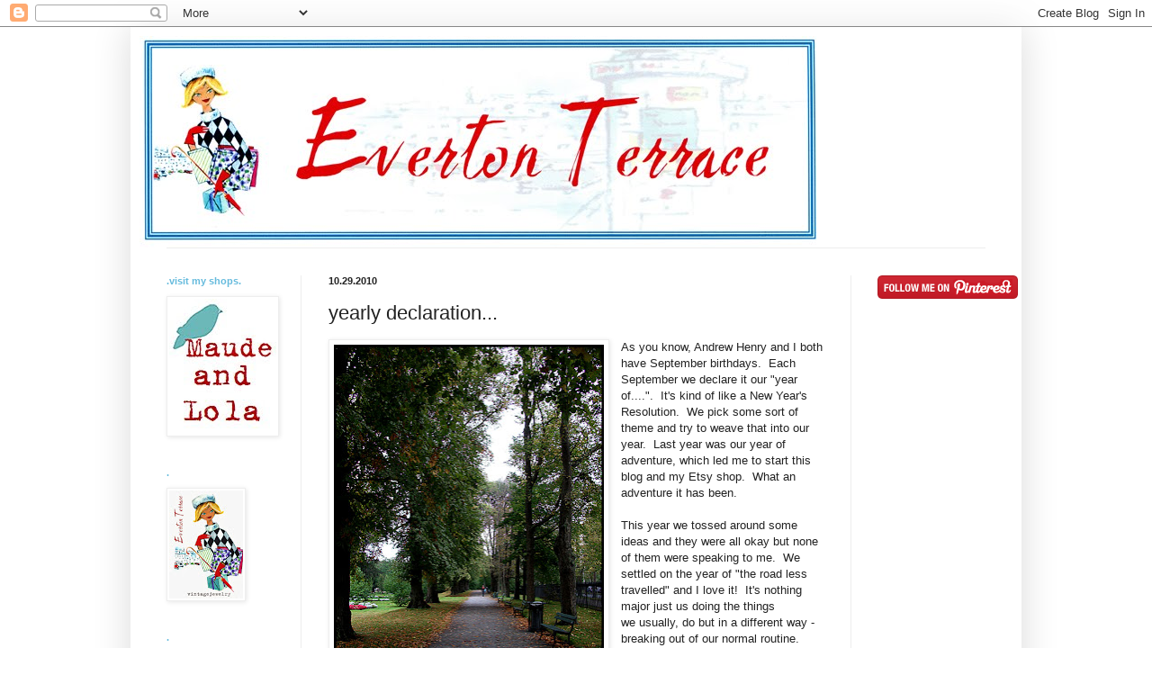

--- FILE ---
content_type: text/html; charset=UTF-8
request_url: http://www.evertonterrace.com/2010/10/yearly-declaration.html?showComment=1288397492316
body_size: 17005
content:
<!DOCTYPE html>
<html class='v2' dir='ltr' lang='en'>
<head>
<link href='https://www.blogger.com/static/v1/widgets/335934321-css_bundle_v2.css' rel='stylesheet' type='text/css'/>
<meta content='width=1100' name='viewport'/>
<meta content='text/html; charset=UTF-8' http-equiv='Content-Type'/>
<meta content='blogger' name='generator'/>
<link href='http://www.evertonterrace.com/favicon.ico' rel='icon' type='image/x-icon'/>
<link href='http://www.evertonterrace.com/2010/10/yearly-declaration.html' rel='canonical'/>
<link rel="alternate" type="application/atom+xml" title="Everton Terrace - Atom" href="http://www.evertonterrace.com/feeds/posts/default" />
<link rel="alternate" type="application/rss+xml" title="Everton Terrace - RSS" href="http://www.evertonterrace.com/feeds/posts/default?alt=rss" />
<link rel="service.post" type="application/atom+xml" title="Everton Terrace - Atom" href="https://www.blogger.com/feeds/2833675996512755366/posts/default" />

<link rel="alternate" type="application/atom+xml" title="Everton Terrace - Atom" href="http://www.evertonterrace.com/feeds/8412322884829012068/comments/default" />
<!--Can't find substitution for tag [blog.ieCssRetrofitLinks]-->
<link href='https://blogger.googleusercontent.com/img/b/R29vZ2xl/AVvXsEjv8gdqsNiAaf6Va2Rk7bYfqwckVanOq2yohz7VQpfhRSZTfgvILpVpW8SIW-EHGA9deJ-NLld4PlCTrOwwNP2DELe-DAke7pXs8p3gSAupAetdJqlIN2zsvQe3M7sP8iNSzq9iEMX8zEg/s400/DSCF5389.JPG' rel='image_src'/>
<meta content='http://www.evertonterrace.com/2010/10/yearly-declaration.html' property='og:url'/>
<meta content='yearly declaration...' property='og:title'/>
<meta content='As you know, Andrew Henry and I both have September birthdays.  Each September we declare it our &quot;year of....&quot;.  It&#39;s kind of like a New Yea...' property='og:description'/>
<meta content='https://blogger.googleusercontent.com/img/b/R29vZ2xl/AVvXsEjv8gdqsNiAaf6Va2Rk7bYfqwckVanOq2yohz7VQpfhRSZTfgvILpVpW8SIW-EHGA9deJ-NLld4PlCTrOwwNP2DELe-DAke7pXs8p3gSAupAetdJqlIN2zsvQe3M7sP8iNSzq9iEMX8zEg/w1200-h630-p-k-no-nu/DSCF5389.JPG' property='og:image'/>
<title>Everton Terrace: yearly declaration...</title>
<style id='page-skin-1' type='text/css'><!--
/*
-----------------------------------------------
Blogger Template Style
Name:     Simple
Designer: Blogger
URL:      www.blogger.com
----------------------------------------------- */
/* Content
----------------------------------------------- */
body {
font: normal normal 12px Arial, Tahoma, Helvetica, FreeSans, sans-serif;
color: #222222;
background: #ffffff none repeat scroll top left;
padding: 0 40px 40px 40px;
}
html body .region-inner {
min-width: 0;
max-width: 100%;
width: auto;
}
h2 {
font-size: 22px;
}
a:link {
text-decoration:none;
color: #cc0000;
}
a:visited {
text-decoration:none;
color: #666666;
}
a:hover {
text-decoration:underline;
color: #666666;
}
.body-fauxcolumn-outer .fauxcolumn-inner {
background: transparent url(https://resources.blogblog.com/blogblog/data/1kt/simple/body_gradient_tile_light.png) repeat scroll top left;
_background-image: none;
}
.body-fauxcolumn-outer .cap-top {
position: absolute;
z-index: 1;
height: 400px;
width: 100%;
}
.body-fauxcolumn-outer .cap-top .cap-left {
width: 100%;
background: transparent url(https://resources.blogblog.com/blogblog/data/1kt/simple/gradients_light.png) repeat-x scroll top left;
_background-image: none;
}
.content-outer {
-moz-box-shadow: 0 0 40px rgba(0, 0, 0, .15);
-webkit-box-shadow: 0 0 5px rgba(0, 0, 0, .15);
-goog-ms-box-shadow: 0 0 10px #333333;
box-shadow: 0 0 40px rgba(0, 0, 0, .15);
margin-bottom: 1px;
}
.content-inner {
padding: 10px 10px;
}
.content-inner {
background-color: #ffffff;
}
/* Header
----------------------------------------------- */
.header-outer {
background: transparent none repeat-x scroll 0 -400px;
_background-image: none;
}
.Header h1 {
font: normal normal 60px Arial, Tahoma, Helvetica, FreeSans, sans-serif;
color: #444444;
text-shadow: -1px -1px 1px rgba(0, 0, 0, .2);
}
.Header h1 a {
color: #444444;
}
.Header .description {
font-size: 140%;
color: #777777;
}
.header-inner .Header .titlewrapper {
padding: 22px 30px;
}
.header-inner .Header .descriptionwrapper {
padding: 0 30px;
}
/* Tabs
----------------------------------------------- */
.tabs-inner .section:first-child {
border-top: 1px solid #eeeeee;
}
.tabs-inner .section:first-child ul {
margin-top: -1px;
border-top: 1px solid #eeeeee;
border-left: 0 solid #eeeeee;
border-right: 0 solid #eeeeee;
}
.tabs-inner .widget ul {
background: #f5f5f5 url(https://resources.blogblog.com/blogblog/data/1kt/simple/gradients_light.png) repeat-x scroll 0 -800px;
_background-image: none;
border-bottom: 1px solid #eeeeee;
margin-top: 0;
margin-left: -30px;
margin-right: -30px;
}
.tabs-inner .widget li a {
display: inline-block;
padding: .6em 1em;
font: normal normal 14px Arial, Tahoma, Helvetica, FreeSans, sans-serif;
color: #999999;
border-left: 1px solid #ffffff;
border-right: 1px solid #eeeeee;
}
.tabs-inner .widget li:first-child a {
border-left: none;
}
.tabs-inner .widget li.selected a, .tabs-inner .widget li a:hover {
color: #000000;
background-color: #eeeeee;
text-decoration: none;
}
/* Columns
----------------------------------------------- */
.main-outer {
border-top: 0 solid #eeeeee;
}
.fauxcolumn-left-outer .fauxcolumn-inner {
border-right: 1px solid #eeeeee;
}
.fauxcolumn-right-outer .fauxcolumn-inner {
border-left: 1px solid #eeeeee;
}
/* Headings
----------------------------------------------- */
div.widget > h2,
div.widget h2.title {
margin: 0 0 1em 0;
font: normal bold 11px Arial, Tahoma, Helvetica, FreeSans, sans-serif;
color: #66bbdd;
}
/* Widgets
----------------------------------------------- */
.widget .zippy {
color: #444444;
text-shadow: 2px 2px 1px rgba(0, 0, 0, .1);
}
.widget .popular-posts ul {
list-style: none;
}
/* Posts
----------------------------------------------- */
h2.date-header {
font: normal bold 11px Arial, Tahoma, Helvetica, FreeSans, sans-serif;
}
.date-header span {
background-color: transparent;
color: #222222;
padding: inherit;
letter-spacing: inherit;
margin: inherit;
}
.main-inner {
padding-top: 30px;
padding-bottom: 30px;
}
.main-inner .column-center-inner {
padding: 0 15px;
}
.main-inner .column-center-inner .section {
margin: 0 15px;
}
.post {
margin: 0 0 25px 0;
}
h3.post-title, .comments h4 {
font: normal normal 22px Arial, Tahoma, Helvetica, FreeSans, sans-serif;
margin: .75em 0 0;
}
.post-body {
font-size: 110%;
line-height: 1.4;
position: relative;
}
.post-body img, .post-body .tr-caption-container, .Profile img, .Image img,
.BlogList .item-thumbnail img {
padding: 2px;
background: #ffffff;
border: 1px solid #eeeeee;
-moz-box-shadow: 1px 1px 5px rgba(0, 0, 0, .1);
-webkit-box-shadow: 1px 1px 5px rgba(0, 0, 0, .1);
box-shadow: 1px 1px 5px rgba(0, 0, 0, .1);
}
.post-body img, .post-body .tr-caption-container {
padding: 5px;
}
.post-body .tr-caption-container {
color: #222222;
}
.post-body .tr-caption-container img {
padding: 0;
background: transparent;
border: none;
-moz-box-shadow: 0 0 0 rgba(0, 0, 0, .1);
-webkit-box-shadow: 0 0 0 rgba(0, 0, 0, .1);
box-shadow: 0 0 0 rgba(0, 0, 0, .1);
}
.post-header {
margin: 0 0 1.5em;
line-height: 1.6;
font-size: 90%;
}
.post-footer {
margin: 20px -2px 0;
padding: 5px 10px;
color: #666666;
background-color: #f9f9f9;
border-bottom: 1px solid #eeeeee;
line-height: 1.6;
font-size: 90%;
}
#comments .comment-author {
padding-top: 1.5em;
border-top: 1px solid #eeeeee;
background-position: 0 1.5em;
}
#comments .comment-author:first-child {
padding-top: 0;
border-top: none;
}
.avatar-image-container {
margin: .2em 0 0;
}
#comments .avatar-image-container img {
border: 1px solid #eeeeee;
}
/* Comments
----------------------------------------------- */
.comments .comments-content .icon.blog-author {
background-repeat: no-repeat;
background-image: url([data-uri]);
}
.comments .comments-content .loadmore a {
border-top: 1px solid #444444;
border-bottom: 1px solid #444444;
}
.comments .comment-thread.inline-thread {
background-color: #f9f9f9;
}
.comments .continue {
border-top: 2px solid #444444;
}
/* Accents
---------------------------------------------- */
.section-columns td.columns-cell {
border-left: 1px solid #eeeeee;
}
.blog-pager {
background: transparent none no-repeat scroll top center;
}
.blog-pager-older-link, .home-link,
.blog-pager-newer-link {
background-color: #ffffff;
padding: 5px;
}
.footer-outer {
border-top: 0 dashed #bbbbbb;
}
/* Mobile
----------------------------------------------- */
body.mobile  {
background-size: auto;
}
.mobile .body-fauxcolumn-outer {
background: transparent none repeat scroll top left;
}
.mobile .body-fauxcolumn-outer .cap-top {
background-size: 100% auto;
}
.mobile .content-outer {
-webkit-box-shadow: 0 0 3px rgba(0, 0, 0, .15);
box-shadow: 0 0 3px rgba(0, 0, 0, .15);
}
.mobile .tabs-inner .widget ul {
margin-left: 0;
margin-right: 0;
}
.mobile .post {
margin: 0;
}
.mobile .main-inner .column-center-inner .section {
margin: 0;
}
.mobile .date-header span {
padding: 0.1em 10px;
margin: 0 -10px;
}
.mobile h3.post-title {
margin: 0;
}
.mobile .blog-pager {
background: transparent none no-repeat scroll top center;
}
.mobile .footer-outer {
border-top: none;
}
.mobile .main-inner, .mobile .footer-inner {
background-color: #ffffff;
}
.mobile-index-contents {
color: #222222;
}
.mobile-link-button {
background-color: #cc0000;
}
.mobile-link-button a:link, .mobile-link-button a:visited {
color: #ffffff;
}
.mobile .tabs-inner .section:first-child {
border-top: none;
}
.mobile .tabs-inner .PageList .widget-content {
background-color: #eeeeee;
color: #000000;
border-top: 1px solid #eeeeee;
border-bottom: 1px solid #eeeeee;
}
.mobile .tabs-inner .PageList .widget-content .pagelist-arrow {
border-left: 1px solid #eeeeee;
}

--></style>
<style id='template-skin-1' type='text/css'><!--
body {
min-width: 990px;
}
.content-outer, .content-fauxcolumn-outer, .region-inner {
min-width: 990px;
max-width: 990px;
_width: 990px;
}
.main-inner .columns {
padding-left: 180px;
padding-right: 180px;
}
.main-inner .fauxcolumn-center-outer {
left: 180px;
right: 180px;
/* IE6 does not respect left and right together */
_width: expression(this.parentNode.offsetWidth -
parseInt("180px") -
parseInt("180px") + 'px');
}
.main-inner .fauxcolumn-left-outer {
width: 180px;
}
.main-inner .fauxcolumn-right-outer {
width: 180px;
}
.main-inner .column-left-outer {
width: 180px;
right: 100%;
margin-left: -180px;
}
.main-inner .column-right-outer {
width: 180px;
margin-right: -180px;
}
#layout {
min-width: 0;
}
#layout .content-outer {
min-width: 0;
width: 800px;
}
#layout .region-inner {
min-width: 0;
width: auto;
}
body#layout div.add_widget {
padding: 8px;
}
body#layout div.add_widget a {
margin-left: 32px;
}
--></style>
<link href='https://www.blogger.com/dyn-css/authorization.css?targetBlogID=2833675996512755366&amp;zx=fabf59d6-3125-45d4-adb7-3f2008e3a46e' media='none' onload='if(media!=&#39;all&#39;)media=&#39;all&#39;' rel='stylesheet'/><noscript><link href='https://www.blogger.com/dyn-css/authorization.css?targetBlogID=2833675996512755366&amp;zx=fabf59d6-3125-45d4-adb7-3f2008e3a46e' rel='stylesheet'/></noscript>
<meta name='google-adsense-platform-account' content='ca-host-pub-1556223355139109'/>
<meta name='google-adsense-platform-domain' content='blogspot.com'/>

</head>
<body class='loading variant-pale'>
<div class='navbar section' id='navbar' name='Navbar'><div class='widget Navbar' data-version='1' id='Navbar1'><script type="text/javascript">
    function setAttributeOnload(object, attribute, val) {
      if(window.addEventListener) {
        window.addEventListener('load',
          function(){ object[attribute] = val; }, false);
      } else {
        window.attachEvent('onload', function(){ object[attribute] = val; });
      }
    }
  </script>
<div id="navbar-iframe-container"></div>
<script type="text/javascript" src="https://apis.google.com/js/platform.js"></script>
<script type="text/javascript">
      gapi.load("gapi.iframes:gapi.iframes.style.bubble", function() {
        if (gapi.iframes && gapi.iframes.getContext) {
          gapi.iframes.getContext().openChild({
              url: 'https://www.blogger.com/navbar/2833675996512755366?po\x3d8412322884829012068\x26origin\x3dhttp://www.evertonterrace.com',
              where: document.getElementById("navbar-iframe-container"),
              id: "navbar-iframe"
          });
        }
      });
    </script><script type="text/javascript">
(function() {
var script = document.createElement('script');
script.type = 'text/javascript';
script.src = '//pagead2.googlesyndication.com/pagead/js/google_top_exp.js';
var head = document.getElementsByTagName('head')[0];
if (head) {
head.appendChild(script);
}})();
</script>
</div></div>
<div class='body-fauxcolumns'>
<div class='fauxcolumn-outer body-fauxcolumn-outer'>
<div class='cap-top'>
<div class='cap-left'></div>
<div class='cap-right'></div>
</div>
<div class='fauxborder-left'>
<div class='fauxborder-right'></div>
<div class='fauxcolumn-inner'>
</div>
</div>
<div class='cap-bottom'>
<div class='cap-left'></div>
<div class='cap-right'></div>
</div>
</div>
</div>
<div class='content'>
<div class='content-fauxcolumns'>
<div class='fauxcolumn-outer content-fauxcolumn-outer'>
<div class='cap-top'>
<div class='cap-left'></div>
<div class='cap-right'></div>
</div>
<div class='fauxborder-left'>
<div class='fauxborder-right'></div>
<div class='fauxcolumn-inner'>
</div>
</div>
<div class='cap-bottom'>
<div class='cap-left'></div>
<div class='cap-right'></div>
</div>
</div>
</div>
<div class='content-outer'>
<div class='content-cap-top cap-top'>
<div class='cap-left'></div>
<div class='cap-right'></div>
</div>
<div class='fauxborder-left content-fauxborder-left'>
<div class='fauxborder-right content-fauxborder-right'></div>
<div class='content-inner'>
<header>
<div class='header-outer'>
<div class='header-cap-top cap-top'>
<div class='cap-left'></div>
<div class='cap-right'></div>
</div>
<div class='fauxborder-left header-fauxborder-left'>
<div class='fauxborder-right header-fauxborder-right'></div>
<div class='region-inner header-inner'>
<div class='header section' id='header' name='Header'><div class='widget Header' data-version='1' id='Header1'>
<div id='header-inner'>
<a href='http://www.evertonterrace.com/' style='display: block'>
<img alt='Everton Terrace' height='235px; ' id='Header1_headerimg' src='http://2.bp.blogspot.com/_agED543snYI/S2h8dn_h_bI/AAAAAAAAAAk/eTqzUcNAT6E/S1600-R/everton+terrace+header+for+blog.jpg' style='display: block' width='760px; '/>
</a>
</div>
</div></div>
</div>
</div>
<div class='header-cap-bottom cap-bottom'>
<div class='cap-left'></div>
<div class='cap-right'></div>
</div>
</div>
</header>
<div class='tabs-outer'>
<div class='tabs-cap-top cap-top'>
<div class='cap-left'></div>
<div class='cap-right'></div>
</div>
<div class='fauxborder-left tabs-fauxborder-left'>
<div class='fauxborder-right tabs-fauxborder-right'></div>
<div class='region-inner tabs-inner'>
<div class='tabs no-items section' id='crosscol' name='Cross-Column'></div>
<div class='tabs no-items section' id='crosscol-overflow' name='Cross-Column 2'></div>
</div>
</div>
<div class='tabs-cap-bottom cap-bottom'>
<div class='cap-left'></div>
<div class='cap-right'></div>
</div>
</div>
<div class='main-outer'>
<div class='main-cap-top cap-top'>
<div class='cap-left'></div>
<div class='cap-right'></div>
</div>
<div class='fauxborder-left main-fauxborder-left'>
<div class='fauxborder-right main-fauxborder-right'></div>
<div class='region-inner main-inner'>
<div class='columns fauxcolumns'>
<div class='fauxcolumn-outer fauxcolumn-center-outer'>
<div class='cap-top'>
<div class='cap-left'></div>
<div class='cap-right'></div>
</div>
<div class='fauxborder-left'>
<div class='fauxborder-right'></div>
<div class='fauxcolumn-inner'>
</div>
</div>
<div class='cap-bottom'>
<div class='cap-left'></div>
<div class='cap-right'></div>
</div>
</div>
<div class='fauxcolumn-outer fauxcolumn-left-outer'>
<div class='cap-top'>
<div class='cap-left'></div>
<div class='cap-right'></div>
</div>
<div class='fauxborder-left'>
<div class='fauxborder-right'></div>
<div class='fauxcolumn-inner'>
</div>
</div>
<div class='cap-bottom'>
<div class='cap-left'></div>
<div class='cap-right'></div>
</div>
</div>
<div class='fauxcolumn-outer fauxcolumn-right-outer'>
<div class='cap-top'>
<div class='cap-left'></div>
<div class='cap-right'></div>
</div>
<div class='fauxborder-left'>
<div class='fauxborder-right'></div>
<div class='fauxcolumn-inner'>
</div>
</div>
<div class='cap-bottom'>
<div class='cap-left'></div>
<div class='cap-right'></div>
</div>
</div>
<!-- corrects IE6 width calculation -->
<div class='columns-inner'>
<div class='column-center-outer'>
<div class='column-center-inner'>
<div class='main section' id='main' name='Main'><div class='widget Blog' data-version='1' id='Blog1'>
<div class='blog-posts hfeed'>

          <div class="date-outer">
        
<h2 class='date-header'><span>10.29.2010</span></h2>

          <div class="date-posts">
        
<div class='post-outer'>
<div class='post hentry uncustomized-post-template' itemprop='blogPost' itemscope='itemscope' itemtype='http://schema.org/BlogPosting'>
<meta content='https://blogger.googleusercontent.com/img/b/R29vZ2xl/AVvXsEjv8gdqsNiAaf6Va2Rk7bYfqwckVanOq2yohz7VQpfhRSZTfgvILpVpW8SIW-EHGA9deJ-NLld4PlCTrOwwNP2DELe-DAke7pXs8p3gSAupAetdJqlIN2zsvQe3M7sP8iNSzq9iEMX8zEg/s400/DSCF5389.JPG' itemprop='image_url'/>
<meta content='2833675996512755366' itemprop='blogId'/>
<meta content='8412322884829012068' itemprop='postId'/>
<a name='8412322884829012068'></a>
<h3 class='post-title entry-title' itemprop='name'>
yearly declaration...
</h3>
<div class='post-header'>
<div class='post-header-line-1'></div>
</div>
<div class='post-body entry-content' id='post-body-8412322884829012068' itemprop='description articleBody'>
<div class="separator" style="clear: both; text-align: center;"><a href="https://blogger.googleusercontent.com/img/b/R29vZ2xl/AVvXsEjv8gdqsNiAaf6Va2Rk7bYfqwckVanOq2yohz7VQpfhRSZTfgvILpVpW8SIW-EHGA9deJ-NLld4PlCTrOwwNP2DELe-DAke7pXs8p3gSAupAetdJqlIN2zsvQe3M7sP8iNSzq9iEMX8zEg/s1600/DSCF5389.JPG" imageanchor="1" style="clear: left; cssfloat: left; float: left; margin-bottom: 1em; margin-right: 1em;"><img border="0" height="400" nx="true" src="https://blogger.googleusercontent.com/img/b/R29vZ2xl/AVvXsEjv8gdqsNiAaf6Va2Rk7bYfqwckVanOq2yohz7VQpfhRSZTfgvILpVpW8SIW-EHGA9deJ-NLld4PlCTrOwwNP2DELe-DAke7pXs8p3gSAupAetdJqlIN2zsvQe3M7sP8iNSzq9iEMX8zEg/s400/DSCF5389.JPG" width="300" /></a></div>As you know, Andrew Henry and I both have September birthdays.&nbsp; Each September we declare it our "year of....".&nbsp; It's kind of like a New Year's Resolution.&nbsp; We pick some sort of theme and try to weave that into our year.&nbsp;&nbsp;Last year was our year of&nbsp; adventure, which led me to start this blog and my Etsy shop.&nbsp; What an adventure it has&nbsp;been.&nbsp; <br />
<br />
This year we tossed around some ideas and they were all okay but none of them were speaking to me.&nbsp; We settled on the year of "the road less travelled" and I love it!&nbsp; It's nothing major just us doing the things we&nbsp;usually, do but in a different way - breaking out of our normal&nbsp;routine.&nbsp;<br />
<br />
For instance on Sunday we went for a morning walk and took a totally new route.&nbsp; It was nice, saw things we hadn't noticed before.&nbsp; We drank our orange juice out of wine glasses at breakfast and I've been listening to different music this week.&nbsp;&nbsp;Same life, just tweaked a little.&nbsp; So far, so good.<br />
<br />
"The real voyage of discovery consists not in seeking new landscapes but in having new eyes." - Proust<br />
<br />
Have a great weekend and a safe Halloween - see you Monday!<br />
<h1 style="font-size: 12px; margin: 0px;">&nbsp;</h1>
<div style='clear: both;'></div>
</div>
<div class='post-footer'>
<div class='post-footer-line post-footer-line-1'>
<span class='post-author vcard'>
Posted by
<span class='fn' itemprop='author' itemscope='itemscope' itemtype='http://schema.org/Person'>
<meta content='https://www.blogger.com/profile/02025486213973874174' itemprop='url'/>
<a class='g-profile' href='https://www.blogger.com/profile/02025486213973874174' rel='author' title='author profile'>
<span itemprop='name'>jeanette from everton terrace</span>
</a>
</span>
</span>
<span class='post-timestamp'>
at
<meta content='http://www.evertonterrace.com/2010/10/yearly-declaration.html' itemprop='url'/>
<a class='timestamp-link' href='http://www.evertonterrace.com/2010/10/yearly-declaration.html' rel='bookmark' title='permanent link'><abbr class='published' itemprop='datePublished' title='2010-10-29T02:11:00-07:00'>2:11&#8239;AM</abbr></a>
</span>
<span class='post-comment-link'>
</span>
<span class='post-icons'>
<span class='item-control blog-admin pid-1453552026'>
<a href='https://www.blogger.com/post-edit.g?blogID=2833675996512755366&postID=8412322884829012068&from=pencil' title='Edit Post'>
<img alt='' class='icon-action' height='18' src='https://resources.blogblog.com/img/icon18_edit_allbkg.gif' width='18'/>
</a>
</span>
</span>
<div class='post-share-buttons goog-inline-block'>
</div>
</div>
<div class='post-footer-line post-footer-line-2'>
<span class='post-labels'>
Labels:
<a href='http://www.evertonterrace.com/search/label/have%20a%20great%20weekend' rel='tag'>have a great weekend</a>,
<a href='http://www.evertonterrace.com/search/label/year%20of%20the%20road%20less%20travelled' rel='tag'>year of the road less travelled</a>
</span>
</div>
<div class='post-footer-line post-footer-line-3'>
<span class='post-location'>
</span>
</div>
</div>
</div>
<div class='comments' id='comments'>
<a name='comments'></a>
<h4>25 comments:</h4>
<div id='Blog1_comments-block-wrapper'>
<dl class='avatar-comment-indent' id='comments-block'>
<dt class='comment-author ' id='c1359779568493125101'>
<a name='c1359779568493125101'></a>
<div class="avatar-image-container avatar-stock"><span dir="ltr"><a href="http://fancypantsy.wordpress.com/" target="" rel="nofollow" onclick=""><img src="//resources.blogblog.com/img/blank.gif" width="35" height="35" alt="" title="bronwyn">

</a></span></div>
<a href='http://fancypantsy.wordpress.com/' rel='nofollow'>bronwyn</a>
said...
</dt>
<dd class='comment-body' id='Blog1_cmt-1359779568493125101'>
<p>
I love it! I have a friend who signs every birthday card to everyone she knows every year with &quot;This is the year of your life.&quot; It&#39;s become a joke. &quot;No, no, really - THIS is the year of my life?&quot; Happy Haloween weekend!
</p>
</dd>
<dd class='comment-footer'>
<span class='comment-timestamp'>
<a href='http://www.evertonterrace.com/2010/10/yearly-declaration.html?showComment=1288358404823#c1359779568493125101' title='comment permalink'>
10/29/2010 6:20 AM
</a>
<span class='item-control blog-admin pid-2088992622'>
<a class='comment-delete' href='https://www.blogger.com/comment/delete/2833675996512755366/1359779568493125101' title='Delete Comment'>
<img src='https://resources.blogblog.com/img/icon_delete13.gif'/>
</a>
</span>
</span>
</dd>
<dt class='comment-author ' id='c3480389063067839095'>
<a name='c3480389063067839095'></a>
<div class="avatar-image-container avatar-stock"><span dir="ltr"><a href="https://www.blogger.com/profile/16219589603854879329" target="" rel="nofollow" onclick="" class="avatar-hovercard" id="av-3480389063067839095-16219589603854879329"><img src="//www.blogger.com/img/blogger_logo_round_35.png" width="35" height="35" alt="" title="Maria">

</a></span></div>
<a href='https://www.blogger.com/profile/16219589603854879329' rel='nofollow'>Maria</a>
said...
</dt>
<dd class='comment-body' id='Blog1_cmt-3480389063067839095'>
<p>
I LOVE this! <br /><br />I think that I am in a constant state of tweak.Not that I am discontent with my life and surroundings - but more that we seek to adapt to out little men and streamline mundane tasks so as to allow for more adventures with them.<br /><br />We often look for new routes to places we routinely go - and if it is someplace new altogether - even better!<br /><br />Even the boys exclaim with us &quot;NEW STRETCH OF ROAD!&quot; as we turn off familiar paths onto new ones. They share our love of adventure I think. (Good thing!)<br /><br />Happy Weekend All!
</p>
</dd>
<dd class='comment-footer'>
<span class='comment-timestamp'>
<a href='http://www.evertonterrace.com/2010/10/yearly-declaration.html?showComment=1288359347316#c3480389063067839095' title='comment permalink'>
10/29/2010 6:35 AM
</a>
<span class='item-control blog-admin pid-2014932444'>
<a class='comment-delete' href='https://www.blogger.com/comment/delete/2833675996512755366/3480389063067839095' title='Delete Comment'>
<img src='https://resources.blogblog.com/img/icon_delete13.gif'/>
</a>
</span>
</span>
</dd>
<dt class='comment-author ' id='c3489419925599310847'>
<a name='c3489419925599310847'></a>
<div class="avatar-image-container vcard"><span dir="ltr"><a href="https://www.blogger.com/profile/04185423759021869130" target="" rel="nofollow" onclick="" class="avatar-hovercard" id="av-3489419925599310847-04185423759021869130"><img src="https://resources.blogblog.com/img/blank.gif" width="35" height="35" class="delayLoad" style="display: none;" longdesc="//blogger.googleusercontent.com/img/b/R29vZ2xl/AVvXsEh13XHytwzMYHXPgXacRuxY-HTZWq0Jnf56lqORLyk5hb-MMyxPPj30DOslI6ppFX34FRkoygZAUADSnT0-LKEXDGhPRiSywZmgIUUjtYUpe_pb28t8ujXcFB4lO3ZhG_Q/s45-c/1278830_10151648775448365_1336450874_o.jpg" alt="" title="Jillian">

<noscript><img src="//blogger.googleusercontent.com/img/b/R29vZ2xl/AVvXsEh13XHytwzMYHXPgXacRuxY-HTZWq0Jnf56lqORLyk5hb-MMyxPPj30DOslI6ppFX34FRkoygZAUADSnT0-LKEXDGhPRiSywZmgIUUjtYUpe_pb28t8ujXcFB4lO3ZhG_Q/s45-c/1278830_10151648775448365_1336450874_o.jpg" width="35" height="35" class="photo" alt=""></noscript></a></span></div>
<a href='https://www.blogger.com/profile/04185423759021869130' rel='nofollow'>Jillian</a>
said...
</dt>
<dd class='comment-body' id='Blog1_cmt-3489419925599310847'>
<p>
The two of you are such a wonderful couple. I admire you.
</p>
</dd>
<dd class='comment-footer'>
<span class='comment-timestamp'>
<a href='http://www.evertonterrace.com/2010/10/yearly-declaration.html?showComment=1288359783367#c3489419925599310847' title='comment permalink'>
10/29/2010 6:43 AM
</a>
<span class='item-control blog-admin pid-1422688875'>
<a class='comment-delete' href='https://www.blogger.com/comment/delete/2833675996512755366/3489419925599310847' title='Delete Comment'>
<img src='https://resources.blogblog.com/img/icon_delete13.gif'/>
</a>
</span>
</span>
</dd>
<dt class='comment-author ' id='c4746271812009436259'>
<a name='c4746271812009436259'></a>
<div class="avatar-image-container vcard"><span dir="ltr"><a href="https://www.blogger.com/profile/08389719396641163323" target="" rel="nofollow" onclick="" class="avatar-hovercard" id="av-4746271812009436259-08389719396641163323"><img src="https://resources.blogblog.com/img/blank.gif" width="35" height="35" class="delayLoad" style="display: none;" longdesc="//blogger.googleusercontent.com/img/b/R29vZ2xl/AVvXsEiM63Gzs17D0IsZ_o4jw6luQFZ3RdLG-fEzAl16j7lOiEvuq6S-n86KJCZYt5rnvQFPtM3jgTj_PYYw6wx7p_Ij4xddTv3sLQWH9Fku79yxKKnk1JDcriU3hpIh2ERpaEM/s45-c/IMG_5264.JPG" alt="" title="Jude">

<noscript><img src="//blogger.googleusercontent.com/img/b/R29vZ2xl/AVvXsEiM63Gzs17D0IsZ_o4jw6luQFZ3RdLG-fEzAl16j7lOiEvuq6S-n86KJCZYt5rnvQFPtM3jgTj_PYYw6wx7p_Ij4xddTv3sLQWH9Fku79yxKKnk1JDcriU3hpIh2ERpaEM/s45-c/IMG_5264.JPG" width="35" height="35" class="photo" alt=""></noscript></a></span></div>
<a href='https://www.blogger.com/profile/08389719396641163323' rel='nofollow'>Jude</a>
said...
</dt>
<dd class='comment-body' id='Blog1_cmt-4746271812009436259'>
<p>
Oh what a wonderful, wonderful approach to each new birthday year! And so sweet you&#39;re both September babies. :) I love your theme this year and that Proust quote captures it perfectly... (Haha, I&#39;ve also been drinking OJ out of wine glasses, I think it tastes different!)...makes life more fun and more adventurous with every new thing or way of seeing.
</p>
</dd>
<dd class='comment-footer'>
<span class='comment-timestamp'>
<a href='http://www.evertonterrace.com/2010/10/yearly-declaration.html?showComment=1288362434820#c4746271812009436259' title='comment permalink'>
10/29/2010 7:27 AM
</a>
<span class='item-control blog-admin pid-1593635033'>
<a class='comment-delete' href='https://www.blogger.com/comment/delete/2833675996512755366/4746271812009436259' title='Delete Comment'>
<img src='https://resources.blogblog.com/img/icon_delete13.gif'/>
</a>
</span>
</span>
</dd>
<dt class='comment-author ' id='c2080278971689814343'>
<a name='c2080278971689814343'></a>
<div class="avatar-image-container vcard"><span dir="ltr"><a href="https://www.blogger.com/profile/15730950889212368519" target="" rel="nofollow" onclick="" class="avatar-hovercard" id="av-2080278971689814343-15730950889212368519"><img src="https://resources.blogblog.com/img/blank.gif" width="35" height="35" class="delayLoad" style="display: none;" longdesc="//1.bp.blogspot.com/_SwOnWXJeZTA/TEmg4yNi7II/AAAAAAAAADU/BE2CVEJo63w/S45-s35/with%2Bthe%2Bgirls.jpg" alt="" title="MJM">

<noscript><img src="//1.bp.blogspot.com/_SwOnWXJeZTA/TEmg4yNi7II/AAAAAAAAADU/BE2CVEJo63w/S45-s35/with%2Bthe%2Bgirls.jpg" width="35" height="35" class="photo" alt=""></noscript></a></span></div>
<a href='https://www.blogger.com/profile/15730950889212368519' rel='nofollow'>MJM</a>
said...
</dt>
<dd class='comment-body' id='Blog1_cmt-2080278971689814343'>
<p>
Who knows what you&#39;ll find on the new roads!
</p>
</dd>
<dd class='comment-footer'>
<span class='comment-timestamp'>
<a href='http://www.evertonterrace.com/2010/10/yearly-declaration.html?showComment=1288362705665#c2080278971689814343' title='comment permalink'>
10/29/2010 7:31 AM
</a>
<span class='item-control blog-admin pid-305614991'>
<a class='comment-delete' href='https://www.blogger.com/comment/delete/2833675996512755366/2080278971689814343' title='Delete Comment'>
<img src='https://resources.blogblog.com/img/icon_delete13.gif'/>
</a>
</span>
</span>
</dd>
<dt class='comment-author ' id='c5015701767370402792'>
<a name='c5015701767370402792'></a>
<div class="avatar-image-container vcard"><span dir="ltr"><a href="https://www.blogger.com/profile/05189277557491769994" target="" rel="nofollow" onclick="" class="avatar-hovercard" id="av-5015701767370402792-05189277557491769994"><img src="https://resources.blogblog.com/img/blank.gif" width="35" height="35" class="delayLoad" style="display: none;" longdesc="//blogger.googleusercontent.com/img/b/R29vZ2xl/AVvXsEj1ZUla-2vchOqz-qZEn1x3C4iLnEof2D9dgrbsbTZREXCwvlxHqxBZYvajZED2MfETlJbv5Kqb8cw3qDomLCnsv15j3Ttp_p72DSWeg2_TJgdZJZzad-9gOVzplSWdFaY/s45-c/PROFILE+SHOT+150+px.jpg" alt="" title="Kellie Collis">

<noscript><img src="//blogger.googleusercontent.com/img/b/R29vZ2xl/AVvXsEj1ZUla-2vchOqz-qZEn1x3C4iLnEof2D9dgrbsbTZREXCwvlxHqxBZYvajZED2MfETlJbv5Kqb8cw3qDomLCnsv15j3Ttp_p72DSWeg2_TJgdZJZzad-9gOVzplSWdFaY/s45-c/PROFILE+SHOT+150+px.jpg" width="35" height="35" class="photo" alt=""></noscript></a></span></div>
<a href='https://www.blogger.com/profile/05189277557491769994' rel='nofollow'>Kellie Collis</a>
said...
</dt>
<dd class='comment-body' id='Blog1_cmt-5015701767370402792'>
<p>
That&#39;s a really lovely idea to spruce things up! Happy Halloween! Kellie xx
</p>
</dd>
<dd class='comment-footer'>
<span class='comment-timestamp'>
<a href='http://www.evertonterrace.com/2010/10/yearly-declaration.html?showComment=1288364417661#c5015701767370402792' title='comment permalink'>
10/29/2010 8:00 AM
</a>
<span class='item-control blog-admin pid-2029594234'>
<a class='comment-delete' href='https://www.blogger.com/comment/delete/2833675996512755366/5015701767370402792' title='Delete Comment'>
<img src='https://resources.blogblog.com/img/icon_delete13.gif'/>
</a>
</span>
</span>
</dd>
<dt class='comment-author ' id='c6221220095925711843'>
<a name='c6221220095925711843'></a>
<div class="avatar-image-container vcard"><span dir="ltr"><a href="https://www.blogger.com/profile/04359245078617786198" target="" rel="nofollow" onclick="" class="avatar-hovercard" id="av-6221220095925711843-04359245078617786198"><img src="https://resources.blogblog.com/img/blank.gif" width="35" height="35" class="delayLoad" style="display: none;" longdesc="//blogger.googleusercontent.com/img/b/R29vZ2xl/AVvXsEh_xuqMizrEHElhJteGbBWTAd2r9wkkC5b9NRUOBwKjWV0HVCOxQNNgmyxdu5auKee5eyw-E9vBFYSTCxvGtHht0hLS64IfuZT_WLtVNUdHFWKsUYnz3Dl68W0fnbLvnw/s45-c/dta.jpg" alt="" title="Decor To Adore">

<noscript><img src="//blogger.googleusercontent.com/img/b/R29vZ2xl/AVvXsEh_xuqMizrEHElhJteGbBWTAd2r9wkkC5b9NRUOBwKjWV0HVCOxQNNgmyxdu5auKee5eyw-E9vBFYSTCxvGtHht0hLS64IfuZT_WLtVNUdHFWKsUYnz3Dl68W0fnbLvnw/s45-c/dta.jpg" width="35" height="35" class="photo" alt=""></noscript></a></span></div>
<a href='https://www.blogger.com/profile/04359245078617786198' rel='nofollow'>Decor To Adore</a>
said...
</dt>
<dd class='comment-body' id='Blog1_cmt-6221220095925711843'>
<p>
The road less traveled is always full of adventure. Have fun.
</p>
</dd>
<dd class='comment-footer'>
<span class='comment-timestamp'>
<a href='http://www.evertonterrace.com/2010/10/yearly-declaration.html?showComment=1288365460415#c6221220095925711843' title='comment permalink'>
10/29/2010 8:17 AM
</a>
<span class='item-control blog-admin pid-1227744491'>
<a class='comment-delete' href='https://www.blogger.com/comment/delete/2833675996512755366/6221220095925711843' title='Delete Comment'>
<img src='https://resources.blogblog.com/img/icon_delete13.gif'/>
</a>
</span>
</span>
</dd>
<dt class='comment-author ' id='c6126300600841448388'>
<a name='c6126300600841448388'></a>
<div class="avatar-image-container vcard"><span dir="ltr"><a href="https://www.blogger.com/profile/02312555868068667362" target="" rel="nofollow" onclick="" class="avatar-hovercard" id="av-6126300600841448388-02312555868068667362"><img src="https://resources.blogblog.com/img/blank.gif" width="35" height="35" class="delayLoad" style="display: none;" longdesc="//blogger.googleusercontent.com/img/b/R29vZ2xl/AVvXsEjQGTSQRYRcZKeQv-Ywf4XyIx7elKnx0-La0B8-C-PmfnVB6mfqBVTosi2TEmgor0cy7gTl0Sbv-k35rEE15tnC0y9U3wZovgJnK9RwVnX7UoHDhBCkedugPTS3UOARsg/s45-c/*" alt="" title="sarah">

<noscript><img src="//blogger.googleusercontent.com/img/b/R29vZ2xl/AVvXsEjQGTSQRYRcZKeQv-Ywf4XyIx7elKnx0-La0B8-C-PmfnVB6mfqBVTosi2TEmgor0cy7gTl0Sbv-k35rEE15tnC0y9U3wZovgJnK9RwVnX7UoHDhBCkedugPTS3UOARsg/s45-c/*" width="35" height="35" class="photo" alt=""></noscript></a></span></div>
<a href='https://www.blogger.com/profile/02312555868068667362' rel='nofollow'>sarah</a>
said...
</dt>
<dd class='comment-body' id='Blog1_cmt-6126300600841448388'>
<p>
nice! happy halloween! blessings...s...
</p>
</dd>
<dd class='comment-footer'>
<span class='comment-timestamp'>
<a href='http://www.evertonterrace.com/2010/10/yearly-declaration.html?showComment=1288365478222#c6126300600841448388' title='comment permalink'>
10/29/2010 8:17 AM
</a>
<span class='item-control blog-admin pid-1803158760'>
<a class='comment-delete' href='https://www.blogger.com/comment/delete/2833675996512755366/6126300600841448388' title='Delete Comment'>
<img src='https://resources.blogblog.com/img/icon_delete13.gif'/>
</a>
</span>
</span>
</dd>
<dt class='comment-author ' id='c7451433386293794215'>
<a name='c7451433386293794215'></a>
<div class="avatar-image-container vcard"><span dir="ltr"><a href="https://www.blogger.com/profile/02665526569698123576" target="" rel="nofollow" onclick="" class="avatar-hovercard" id="av-7451433386293794215-02665526569698123576"><img src="https://resources.blogblog.com/img/blank.gif" width="35" height="35" class="delayLoad" style="display: none;" longdesc="//4.bp.blogspot.com/-_2s4Cvc_wlw/UtfjGPHmP2I/AAAAAAAACro/LiawV2i6GiA/s35/*" alt="" title="Country Wings in Phoenix">

<noscript><img src="//4.bp.blogspot.com/-_2s4Cvc_wlw/UtfjGPHmP2I/AAAAAAAACro/LiawV2i6GiA/s35/*" width="35" height="35" class="photo" alt=""></noscript></a></span></div>
<a href='https://www.blogger.com/profile/02665526569698123576' rel='nofollow'>Country Wings in Phoenix</a>
said...
</dt>
<dd class='comment-body' id='Blog1_cmt-7451433386293794215'>
<p>
Good Morning Jeanette Sweetie...<br />What a beautiful share this morning. I love it. What a wonderful way to have orange juice in a wine glass, sipped, shaken and definitely stirred. I love it. Walking a different route and seeing things you haven&#39;t seen before. It is lovely, quite lovely and I may just have to take that idea and run with it for awhile. See where it takes me.<br /><br />I pray you are well. I so enjoyed my visit today. Hope you and DH had wonderful birthdays, it sure got you off to a great start.<br /><br />Have a beautiful weekend sweetie. Many hugs and so much love, Sherry
</p>
</dd>
<dd class='comment-footer'>
<span class='comment-timestamp'>
<a href='http://www.evertonterrace.com/2010/10/yearly-declaration.html?showComment=1288366950746#c7451433386293794215' title='comment permalink'>
10/29/2010 8:42 AM
</a>
<span class='item-control blog-admin pid-2113349616'>
<a class='comment-delete' href='https://www.blogger.com/comment/delete/2833675996512755366/7451433386293794215' title='Delete Comment'>
<img src='https://resources.blogblog.com/img/icon_delete13.gif'/>
</a>
</span>
</span>
</dd>
<dt class='comment-author ' id='c3746804793527955806'>
<a name='c3746804793527955806'></a>
<div class="avatar-image-container vcard"><span dir="ltr"><a href="https://www.blogger.com/profile/05620304858463524343" target="" rel="nofollow" onclick="" class="avatar-hovercard" id="av-3746804793527955806-05620304858463524343"><img src="https://resources.blogblog.com/img/blank.gif" width="35" height="35" class="delayLoad" style="display: none;" longdesc="//blogger.googleusercontent.com/img/b/R29vZ2xl/AVvXsEiw0INBeaRpg7juSVoU6uRL1SQvAzd5isk30J8US8DaZb39ijVl-IKm0fHu5VAf2jXdCty5ytxj4kEoN2rixvUZXKEB9o6Wesb8sFq2Cp47fVp2xulVavhKrR4yXxa_/s45-c/*" alt="" title="Nicole">

<noscript><img src="//blogger.googleusercontent.com/img/b/R29vZ2xl/AVvXsEiw0INBeaRpg7juSVoU6uRL1SQvAzd5isk30J8US8DaZb39ijVl-IKm0fHu5VAf2jXdCty5ytxj4kEoN2rixvUZXKEB9o6Wesb8sFq2Cp47fVp2xulVavhKrR4yXxa_/s45-c/*" width="35" height="35" class="photo" alt=""></noscript></a></span></div>
<a href='https://www.blogger.com/profile/05620304858463524343' rel='nofollow'>Nicole</a>
said...
</dt>
<dd class='comment-body' id='Blog1_cmt-3746804793527955806'>
<p>
Wow such a great idea and LOVE this years theme!
</p>
</dd>
<dd class='comment-footer'>
<span class='comment-timestamp'>
<a href='http://www.evertonterrace.com/2010/10/yearly-declaration.html?showComment=1288367052996#c3746804793527955806' title='comment permalink'>
10/29/2010 8:44 AM
</a>
<span class='item-control blog-admin pid-982704537'>
<a class='comment-delete' href='https://www.blogger.com/comment/delete/2833675996512755366/3746804793527955806' title='Delete Comment'>
<img src='https://resources.blogblog.com/img/icon_delete13.gif'/>
</a>
</span>
</span>
</dd>
<dt class='comment-author ' id='c8352977433250322835'>
<a name='c8352977433250322835'></a>
<div class="avatar-image-container avatar-stock"><span dir="ltr"><a href="https://www.blogger.com/profile/01402676558006919662" target="" rel="nofollow" onclick="" class="avatar-hovercard" id="av-8352977433250322835-01402676558006919662"><img src="//www.blogger.com/img/blogger_logo_round_35.png" width="35" height="35" alt="" title="Andrew H.">

</a></span></div>
<a href='https://www.blogger.com/profile/01402676558006919662' rel='nofollow'>Andrew H.</a>
said...
</dt>
<dd class='comment-body' id='Blog1_cmt-8352977433250322835'>
<p>
Well done!  I was expecting a Friday photo and a quick caption.  Very nice job pulling in our yearly theme.   <br /><br />Have a great weekend all.
</p>
</dd>
<dd class='comment-footer'>
<span class='comment-timestamp'>
<a href='http://www.evertonterrace.com/2010/10/yearly-declaration.html?showComment=1288367325420#c8352977433250322835' title='comment permalink'>
10/29/2010 8:48 AM
</a>
<span class='item-control blog-admin pid-1107322715'>
<a class='comment-delete' href='https://www.blogger.com/comment/delete/2833675996512755366/8352977433250322835' title='Delete Comment'>
<img src='https://resources.blogblog.com/img/icon_delete13.gif'/>
</a>
</span>
</span>
</dd>
<dt class='comment-author ' id='c2094083852933446459'>
<a name='c2094083852933446459'></a>
<div class="avatar-image-container vcard"><span dir="ltr"><a href="https://www.blogger.com/profile/06014081062136412823" target="" rel="nofollow" onclick="" class="avatar-hovercard" id="av-2094083852933446459-06014081062136412823"><img src="https://resources.blogblog.com/img/blank.gif" width="35" height="35" class="delayLoad" style="display: none;" longdesc="//blogger.googleusercontent.com/img/b/R29vZ2xl/AVvXsEgCwW0GhXUPt7yYJ6LbNKMU5mPB9mh11Y_Qb1SzbHMzyEb1AIHlzTiBmksKR0_mAGKhQzhiRThB6zHSLMWFC8tHcg2reAiXiCPx6fWM5mOvG_7aVNI6rTwckIHD4DPoZw/s45-c/DSC01545.JPG" alt="" title="RockinJ9designs">

<noscript><img src="//blogger.googleusercontent.com/img/b/R29vZ2xl/AVvXsEgCwW0GhXUPt7yYJ6LbNKMU5mPB9mh11Y_Qb1SzbHMzyEb1AIHlzTiBmksKR0_mAGKhQzhiRThB6zHSLMWFC8tHcg2reAiXiCPx6fWM5mOvG_7aVNI6rTwckIHD4DPoZw/s45-c/DSC01545.JPG" width="35" height="35" class="photo" alt=""></noscript></a></span></div>
<a href='https://www.blogger.com/profile/06014081062136412823' rel='nofollow'>RockinJ9designs</a>
said...
</dt>
<dd class='comment-body' id='Blog1_cmt-2094083852933446459'>
<p>
I took the one less traveled by, and that has made all the difference!  This has been my favorite poem since I read it in elementary school (besides FOOTPRINTS).  It&#39;s easy to be the norm, but not as rewarding.  We grow stronger with adversity and it shapes our very core.  I love being the odd (WO)man out!
</p>
</dd>
<dd class='comment-footer'>
<span class='comment-timestamp'>
<a href='http://www.evertonterrace.com/2010/10/yearly-declaration.html?showComment=1288367521345#c2094083852933446459' title='comment permalink'>
10/29/2010 8:52 AM
</a>
<span class='item-control blog-admin pid-1348843908'>
<a class='comment-delete' href='https://www.blogger.com/comment/delete/2833675996512755366/2094083852933446459' title='Delete Comment'>
<img src='https://resources.blogblog.com/img/icon_delete13.gif'/>
</a>
</span>
</span>
</dd>
<dt class='comment-author ' id='c1588103565481714285'>
<a name='c1588103565481714285'></a>
<div class="avatar-image-container vcard"><span dir="ltr"><a href="https://www.blogger.com/profile/14440340751455712080" target="" rel="nofollow" onclick="" class="avatar-hovercard" id="av-1588103565481714285-14440340751455712080"><img src="https://resources.blogblog.com/img/blank.gif" width="35" height="35" class="delayLoad" style="display: none;" longdesc="//blogger.googleusercontent.com/img/b/R29vZ2xl/AVvXsEgwo9HEijPHh2dkv30GPTCMMwjgjaAtlSSIC_CreRpJik_7lKiyYtrdGwdMZ10r6u3Zbxtgfz0UkJAuKvr6zYTPsl4PmQ9N_sgcX0exAjOl6VqwzFmGXMXQmkKv5bjMag/s45-c/photo-9.JPG" alt="" title="Ren- Lady Of The Arts">

<noscript><img src="//blogger.googleusercontent.com/img/b/R29vZ2xl/AVvXsEgwo9HEijPHh2dkv30GPTCMMwjgjaAtlSSIC_CreRpJik_7lKiyYtrdGwdMZ10r6u3Zbxtgfz0UkJAuKvr6zYTPsl4PmQ9N_sgcX0exAjOl6VqwzFmGXMXQmkKv5bjMag/s45-c/photo-9.JPG" width="35" height="35" class="photo" alt=""></noscript></a></span></div>
<a href='https://www.blogger.com/profile/14440340751455712080' rel='nofollow'>Ren- Lady Of The Arts</a>
said...
</dt>
<dd class='comment-body' id='Blog1_cmt-1588103565481714285'>
<p>
I love this idea!<br /><br />Enjoy your road!
</p>
</dd>
<dd class='comment-footer'>
<span class='comment-timestamp'>
<a href='http://www.evertonterrace.com/2010/10/yearly-declaration.html?showComment=1288368882273#c1588103565481714285' title='comment permalink'>
10/29/2010 9:14 AM
</a>
<span class='item-control blog-admin pid-109587931'>
<a class='comment-delete' href='https://www.blogger.com/comment/delete/2833675996512755366/1588103565481714285' title='Delete Comment'>
<img src='https://resources.blogblog.com/img/icon_delete13.gif'/>
</a>
</span>
</span>
</dd>
<dt class='comment-author ' id='c742459337480510835'>
<a name='c742459337480510835'></a>
<div class="avatar-image-container avatar-stock"><span dir="ltr"><a href="https://www.blogger.com/profile/10890526795159739411" target="" rel="nofollow" onclick="" class="avatar-hovercard" id="av-742459337480510835-10890526795159739411"><img src="//www.blogger.com/img/blogger_logo_round_35.png" width="35" height="35" alt="" title="La Dolfina">

</a></span></div>
<a href='https://www.blogger.com/profile/10890526795159739411' rel='nofollow'>La Dolfina</a>
said...
</dt>
<dd class='comment-body' id='Blog1_cmt-742459337480510835'>
<p>
Brilliant!!!!
</p>
</dd>
<dd class='comment-footer'>
<span class='comment-timestamp'>
<a href='http://www.evertonterrace.com/2010/10/yearly-declaration.html?showComment=1288371012485#c742459337480510835' title='comment permalink'>
10/29/2010 9:50 AM
</a>
<span class='item-control blog-admin pid-1828798571'>
<a class='comment-delete' href='https://www.blogger.com/comment/delete/2833675996512755366/742459337480510835' title='Delete Comment'>
<img src='https://resources.blogblog.com/img/icon_delete13.gif'/>
</a>
</span>
</span>
</dd>
<dt class='comment-author ' id='c5197903244096821622'>
<a name='c5197903244096821622'></a>
<div class="avatar-image-container avatar-stock"><span dir="ltr"><a href="https://www.blogger.com/profile/12280510323058001105" target="" rel="nofollow" onclick="" class="avatar-hovercard" id="av-5197903244096821622-12280510323058001105"><img src="//www.blogger.com/img/blogger_logo_round_35.png" width="35" height="35" alt="" title="k">

</a></span></div>
<a href='https://www.blogger.com/profile/12280510323058001105' rel='nofollow'>k</a>
said...
</dt>
<dd class='comment-body' id='Blog1_cmt-5197903244096821622'>
<p>
That&#39;s such a good idea - and I like the &#39;road less traveled&#39; theme :) I&#39;d have to make some kind of artwork with those words to put up or i&#39;d probably forget though!! :)
</p>
</dd>
<dd class='comment-footer'>
<span class='comment-timestamp'>
<a href='http://www.evertonterrace.com/2010/10/yearly-declaration.html?showComment=1288372433443#c5197903244096821622' title='comment permalink'>
10/29/2010 10:13 AM
</a>
<span class='item-control blog-admin pid-138170903'>
<a class='comment-delete' href='https://www.blogger.com/comment/delete/2833675996512755366/5197903244096821622' title='Delete Comment'>
<img src='https://resources.blogblog.com/img/icon_delete13.gif'/>
</a>
</span>
</span>
</dd>
<dt class='comment-author ' id='c7056444466232271668'>
<a name='c7056444466232271668'></a>
<div class="avatar-image-container avatar-stock"><span dir="ltr"><img src="//resources.blogblog.com/img/blank.gif" width="35" height="35" alt="" title="Anonymous">

</span></div>
Anonymous
said...
</dt>
<dd class='comment-body' id='Blog1_cmt-7056444466232271668'>
<p>
I love your mind set.... you two are cutie pies. xo
</p>
</dd>
<dd class='comment-footer'>
<span class='comment-timestamp'>
<a href='http://www.evertonterrace.com/2010/10/yearly-declaration.html?showComment=1288375059040#c7056444466232271668' title='comment permalink'>
10/29/2010 10:57 AM
</a>
<span class='item-control blog-admin pid-2088992622'>
<a class='comment-delete' href='https://www.blogger.com/comment/delete/2833675996512755366/7056444466232271668' title='Delete Comment'>
<img src='https://resources.blogblog.com/img/icon_delete13.gif'/>
</a>
</span>
</span>
</dd>
<dt class='comment-author ' id='c7922604527939207713'>
<a name='c7922604527939207713'></a>
<div class="avatar-image-container avatar-stock"><span dir="ltr"><img src="//resources.blogblog.com/img/blank.gif" width="35" height="35" alt="" title="pamela">

</span></div>
pamela
said...
</dt>
<dd class='comment-body' id='Blog1_cmt-7922604527939207713'>
<p>
actually, the blog has helped me look for more around me as well! noticed some great trees the other day i want to go back and photograph. i would love to have them in my yard some day!
</p>
</dd>
<dd class='comment-footer'>
<span class='comment-timestamp'>
<a href='http://www.evertonterrace.com/2010/10/yearly-declaration.html?showComment=1288379116395#c7922604527939207713' title='comment permalink'>
10/29/2010 12:05 PM
</a>
<span class='item-control blog-admin pid-2088992622'>
<a class='comment-delete' href='https://www.blogger.com/comment/delete/2833675996512755366/7922604527939207713' title='Delete Comment'>
<img src='https://resources.blogblog.com/img/icon_delete13.gif'/>
</a>
</span>
</span>
</dd>
<dt class='comment-author ' id='c7267468613890140763'>
<a name='c7267468613890140763'></a>
<div class="avatar-image-container vcard"><span dir="ltr"><a href="https://www.blogger.com/profile/10699626979106427874" target="" rel="nofollow" onclick="" class="avatar-hovercard" id="av-7267468613890140763-10699626979106427874"><img src="https://resources.blogblog.com/img/blank.gif" width="35" height="35" class="delayLoad" style="display: none;" longdesc="//blogger.googleusercontent.com/img/b/R29vZ2xl/AVvXsEhaesXxYS4HTJDGCT-d2BM8Ppoej3_7hBR7SfQWCUKERZiZxOCM_T6KQeMutgvrdEIgqwyK1W1blcsYf9YsOIXGwu7WzBcZ_zToZV2ehiNOyRTObChW_8fyD8azN5MSXA/s45-c/bonbon+rose+girls-034.jpg" alt="" title="BonBon Rose Girls Kristin">

<noscript><img src="//blogger.googleusercontent.com/img/b/R29vZ2xl/AVvXsEhaesXxYS4HTJDGCT-d2BM8Ppoej3_7hBR7SfQWCUKERZiZxOCM_T6KQeMutgvrdEIgqwyK1W1blcsYf9YsOIXGwu7WzBcZ_zToZV2ehiNOyRTObChW_8fyD8azN5MSXA/s45-c/bonbon+rose+girls-034.jpg" width="35" height="35" class="photo" alt=""></noscript></a></span></div>
<a href='https://www.blogger.com/profile/10699626979106427874' rel='nofollow'>BonBon Rose Girls Kristin</a>
said...
</dt>
<dd class='comment-body' id='Blog1_cmt-7267468613890140763'>
<p>
What a beautiful theme...I adore that idea!
</p>
</dd>
<dd class='comment-footer'>
<span class='comment-timestamp'>
<a href='http://www.evertonterrace.com/2010/10/yearly-declaration.html?showComment=1288382123794#c7267468613890140763' title='comment permalink'>
10/29/2010 12:55 PM
</a>
<span class='item-control blog-admin pid-1259343584'>
<a class='comment-delete' href='https://www.blogger.com/comment/delete/2833675996512755366/7267468613890140763' title='Delete Comment'>
<img src='https://resources.blogblog.com/img/icon_delete13.gif'/>
</a>
</span>
</span>
</dd>
<dt class='comment-author ' id='c1670037025543521491'>
<a name='c1670037025543521491'></a>
<div class="avatar-image-container vcard"><span dir="ltr"><a href="https://www.blogger.com/profile/14544794729410559072" target="" rel="nofollow" onclick="" class="avatar-hovercard" id="av-1670037025543521491-14544794729410559072"><img src="https://resources.blogblog.com/img/blank.gif" width="35" height="35" class="delayLoad" style="display: none;" longdesc="//blogger.googleusercontent.com/img/b/R29vZ2xl/AVvXsEjTxVGeluZcraoEukUAH7g_GsxnQI97_l3gukrNj76qc0oIBicyP9SeLjALFy_YeZCAp5FhsAe8TEnDabWpdAlI_QyzSKdyRcCmyT6AegskgoKoe-M00GJOhoc1RwwMNJc/s45-c/ap4a.jpg" alt="" title="Brenda Pruitt">

<noscript><img src="//blogger.googleusercontent.com/img/b/R29vZ2xl/AVvXsEjTxVGeluZcraoEukUAH7g_GsxnQI97_l3gukrNj76qc0oIBicyP9SeLjALFy_YeZCAp5FhsAe8TEnDabWpdAlI_QyzSKdyRcCmyT6AegskgoKoe-M00GJOhoc1RwwMNJc/s45-c/ap4a.jpg" width="35" height="35" class="photo" alt=""></noscript></a></span></div>
<a href='https://www.blogger.com/profile/14544794729410559072' rel='nofollow'>Brenda Pruitt</a>
said...
</dt>
<dd class='comment-body' id='Blog1_cmt-1670037025543521491'>
<p>
I rather like that idea! Thinking outside of the box. Have my tea in champagne glasses perhaps. (My husband gave me champagne years ago and I took one sniff and said: &quot;It looks like piss and smells like vinegar. I&#39;m not drinking it.&quot; But hey, there&#39;s still hope for me!<br />Brenda
</p>
</dd>
<dd class='comment-footer'>
<span class='comment-timestamp'>
<a href='http://www.evertonterrace.com/2010/10/yearly-declaration.html?showComment=1288397492316#c1670037025543521491' title='comment permalink'>
10/29/2010 5:11 PM
</a>
<span class='item-control blog-admin pid-546751613'>
<a class='comment-delete' href='https://www.blogger.com/comment/delete/2833675996512755366/1670037025543521491' title='Delete Comment'>
<img src='https://resources.blogblog.com/img/icon_delete13.gif'/>
</a>
</span>
</span>
</dd>
<dt class='comment-author ' id='c800829519695709746'>
<a name='c800829519695709746'></a>
<div class="avatar-image-container vcard"><span dir="ltr"><a href="https://www.blogger.com/profile/06211372980091151270" target="" rel="nofollow" onclick="" class="avatar-hovercard" id="av-800829519695709746-06211372980091151270"><img src="https://resources.blogblog.com/img/blank.gif" width="35" height="35" class="delayLoad" style="display: none;" longdesc="//blogger.googleusercontent.com/img/b/R29vZ2xl/AVvXsEhcro6fKCsAcevu7REF5jDSqMaSW0Os1hBOaiv3L3xAy3Pm_sLw2hzYav_yRAKGIIN0yWP6YaX9e5anLAT8I-ZsivlOe672C8w4zAfADZTh0vgPhCUSKeQApTnLgdpYP7k/s45-c/profile%252Bpic_revised_3.png" alt="" title="Style, She Wrote">

<noscript><img src="//blogger.googleusercontent.com/img/b/R29vZ2xl/AVvXsEhcro6fKCsAcevu7REF5jDSqMaSW0Os1hBOaiv3L3xAy3Pm_sLw2hzYav_yRAKGIIN0yWP6YaX9e5anLAT8I-ZsivlOe672C8w4zAfADZTh0vgPhCUSKeQApTnLgdpYP7k/s45-c/profile%252Bpic_revised_3.png" width="35" height="35" class="photo" alt=""></noscript></a></span></div>
<a href='https://www.blogger.com/profile/06211372980091151270' rel='nofollow'>Style, She Wrote</a>
said...
</dt>
<dd class='comment-body' id='Blog1_cmt-800829519695709746'>
<p>
Great Proust quote! I really needed to read that today! xo style, she wrote
</p>
</dd>
<dd class='comment-footer'>
<span class='comment-timestamp'>
<a href='http://www.evertonterrace.com/2010/10/yearly-declaration.html?showComment=1288406716596#c800829519695709746' title='comment permalink'>
10/29/2010 7:45 PM
</a>
<span class='item-control blog-admin pid-1751579244'>
<a class='comment-delete' href='https://www.blogger.com/comment/delete/2833675996512755366/800829519695709746' title='Delete Comment'>
<img src='https://resources.blogblog.com/img/icon_delete13.gif'/>
</a>
</span>
</span>
</dd>
<dt class='comment-author ' id='c245555737304607806'>
<a name='c245555737304607806'></a>
<div class="avatar-image-container avatar-stock"><span dir="ltr"><a href="https://www.blogger.com/profile/06675513377877728471" target="" rel="nofollow" onclick="" class="avatar-hovercard" id="av-245555737304607806-06675513377877728471"><img src="//www.blogger.com/img/blogger_logo_round_35.png" width="35" height="35" alt="" title="Unknown">

</a></span></div>
<a href='https://www.blogger.com/profile/06675513377877728471' rel='nofollow'>Unknown</a>
said...
</dt>
<dd class='comment-body' id='Blog1_cmt-245555737304607806'>
<p>
This is so awesome!  I love it, I am going to share with Mr. Deer.  While I am always trying to grow spiritually I don&#39;t always put a theme on it, fab idea!  XX!
</p>
</dd>
<dd class='comment-footer'>
<span class='comment-timestamp'>
<a href='http://www.evertonterrace.com/2010/10/yearly-declaration.html?showComment=1288407530776#c245555737304607806' title='comment permalink'>
10/29/2010 7:58 PM
</a>
<span class='item-control blog-admin pid-608210821'>
<a class='comment-delete' href='https://www.blogger.com/comment/delete/2833675996512755366/245555737304607806' title='Delete Comment'>
<img src='https://resources.blogblog.com/img/icon_delete13.gif'/>
</a>
</span>
</span>
</dd>
<dt class='comment-author ' id='c7162559693207868503'>
<a name='c7162559693207868503'></a>
<div class="avatar-image-container vcard"><span dir="ltr"><a href="https://www.blogger.com/profile/06871934650817154453" target="" rel="nofollow" onclick="" class="avatar-hovercard" id="av-7162559693207868503-06871934650817154453"><img src="https://resources.blogblog.com/img/blank.gif" width="35" height="35" class="delayLoad" style="display: none;" longdesc="//blogger.googleusercontent.com/img/b/R29vZ2xl/AVvXsEixFJ-bBUASniZoFBnnWfGHAPrwb3zpqAuIFZPnNXMpq4xghvk1tLUHAl6fDqsLPMHAv8WNbhLhRlA3e-146BceLJahOABcPxBB2MjMHqwrjzpLDWcFfrD5VIpehGTHSg8/s45-c/001-003_edited-1.jpg" alt="" title="koralee">

<noscript><img src="//blogger.googleusercontent.com/img/b/R29vZ2xl/AVvXsEixFJ-bBUASniZoFBnnWfGHAPrwb3zpqAuIFZPnNXMpq4xghvk1tLUHAl6fDqsLPMHAv8WNbhLhRlA3e-146BceLJahOABcPxBB2MjMHqwrjzpLDWcFfrD5VIpehGTHSg8/s45-c/001-003_edited-1.jpg" width="35" height="35" class="photo" alt=""></noscript></a></span></div>
<a href='https://www.blogger.com/profile/06871934650817154453' rel='nofollow'>koralee</a>
said...
</dt>
<dd class='comment-body' id='Blog1_cmt-7162559693207868503'>
<p>
Love this my friend.<br /><br />I just saw that you had 99 followers...I had to be number 100..yahooooooo!<br /><br />weekend blessings wherever the road takes you. xoxo
</p>
</dd>
<dd class='comment-footer'>
<span class='comment-timestamp'>
<a href='http://www.evertonterrace.com/2010/10/yearly-declaration.html?showComment=1288451352274#c7162559693207868503' title='comment permalink'>
10/30/2010 8:09 AM
</a>
<span class='item-control blog-admin pid-1886061082'>
<a class='comment-delete' href='https://www.blogger.com/comment/delete/2833675996512755366/7162559693207868503' title='Delete Comment'>
<img src='https://resources.blogblog.com/img/icon_delete13.gif'/>
</a>
</span>
</span>
</dd>
<dt class='comment-author ' id='c2668407755788225'>
<a name='c2668407755788225'></a>
<div class="avatar-image-container vcard"><span dir="ltr"><a href="https://www.blogger.com/profile/07290616156300143483" target="" rel="nofollow" onclick="" class="avatar-hovercard" id="av-2668407755788225-07290616156300143483"><img src="https://resources.blogblog.com/img/blank.gif" width="35" height="35" class="delayLoad" style="display: none;" longdesc="//blogger.googleusercontent.com/img/b/R29vZ2xl/AVvXsEiKlKW8sj-L-U4k_o4np1S8p-D97W8pKPdY3Lr_eWF2-Xg5dxhx-Y0WoOb-lq4c_NJULjQ9Qw6TEgrMH5kyNIRXuzMTMQDoYO7046HiDCHD7IMsdt7BJCwVHrxC19bS9ro/s45-c/z.jpg" alt="" title="Krysten @ Why Girls Are Weird">

<noscript><img src="//blogger.googleusercontent.com/img/b/R29vZ2xl/AVvXsEiKlKW8sj-L-U4k_o4np1S8p-D97W8pKPdY3Lr_eWF2-Xg5dxhx-Y0WoOb-lq4c_NJULjQ9Qw6TEgrMH5kyNIRXuzMTMQDoYO7046HiDCHD7IMsdt7BJCwVHrxC19bS9ro/s45-c/z.jpg" width="35" height="35" class="photo" alt=""></noscript></a></span></div>
<a href='https://www.blogger.com/profile/07290616156300143483' rel='nofollow'>Krysten @ Why Girls Are Weird</a>
said...
</dt>
<dd class='comment-body' id='Blog1_cmt-2668407755788225'>
<p>
What a great idea!
</p>
</dd>
<dd class='comment-footer'>
<span class='comment-timestamp'>
<a href='http://www.evertonterrace.com/2010/10/yearly-declaration.html?showComment=1288458225234#c2668407755788225' title='comment permalink'>
10/30/2010 10:03 AM
</a>
<span class='item-control blog-admin pid-821407094'>
<a class='comment-delete' href='https://www.blogger.com/comment/delete/2833675996512755366/2668407755788225' title='Delete Comment'>
<img src='https://resources.blogblog.com/img/icon_delete13.gif'/>
</a>
</span>
</span>
</dd>
<dt class='comment-author ' id='c2176075197630269036'>
<a name='c2176075197630269036'></a>
<div class="avatar-image-container vcard"><span dir="ltr"><a href="https://www.blogger.com/profile/13118924143848205179" target="" rel="nofollow" onclick="" class="avatar-hovercard" id="av-2176075197630269036-13118924143848205179"><img src="https://resources.blogblog.com/img/blank.gif" width="35" height="35" class="delayLoad" style="display: none;" longdesc="//blogger.googleusercontent.com/img/b/R29vZ2xl/AVvXsEh9fpDX0wgmU8aPZB4s-WC1AmdL4H_PFl98r1OOwaX-Jzfi0rMnScLnOi85Dj51uXG-jljMeyNpEADSo5DQeg4fvX5s6OZoRPD0hbPeCQUjgZvT7-XTV6eygAVWwcwTJ-0/s45-c/image.jpg" alt="" title="~*~ saskia ~*~">

<noscript><img src="//blogger.googleusercontent.com/img/b/R29vZ2xl/AVvXsEh9fpDX0wgmU8aPZB4s-WC1AmdL4H_PFl98r1OOwaX-Jzfi0rMnScLnOi85Dj51uXG-jljMeyNpEADSo5DQeg4fvX5s6OZoRPD0hbPeCQUjgZvT7-XTV6eygAVWwcwTJ-0/s45-c/image.jpg" width="35" height="35" class="photo" alt=""></noscript></a></span></div>
<a href='https://www.blogger.com/profile/13118924143848205179' rel='nofollow'>~*~ saskia ~*~</a>
said...
</dt>
<dd class='comment-body' id='Blog1_cmt-2176075197630269036'>
<p>
Happy happy Halloween, Jeanette! xxxx
</p>
</dd>
<dd class='comment-footer'>
<span class='comment-timestamp'>
<a href='http://www.evertonterrace.com/2010/10/yearly-declaration.html?showComment=1288522748641#c2176075197630269036' title='comment permalink'>
10/31/2010 3:59 AM
</a>
<span class='item-control blog-admin pid-1710564704'>
<a class='comment-delete' href='https://www.blogger.com/comment/delete/2833675996512755366/2176075197630269036' title='Delete Comment'>
<img src='https://resources.blogblog.com/img/icon_delete13.gif'/>
</a>
</span>
</span>
</dd>
<dt class='comment-author ' id='c3627025051339816771'>
<a name='c3627025051339816771'></a>
<div class="avatar-image-container vcard"><span dir="ltr"><a href="https://www.blogger.com/profile/06320974287324347826" target="" rel="nofollow" onclick="" class="avatar-hovercard" id="av-3627025051339816771-06320974287324347826"><img src="https://resources.blogblog.com/img/blank.gif" width="35" height="35" class="delayLoad" style="display: none;" longdesc="//blogger.googleusercontent.com/img/b/R29vZ2xl/AVvXsEjVfEnxg73mWpHSpPPw5NRNItRCL4isMXMvYpdsx_mMLi7tbnr196Hz77h425hVNo2fman8RHxupM0cDiuiBASvxrBL9UufyKGzJej3inYtjp5NRTJ86qNHaH_4sDqCaBI/s45-c/Kay.JPG" alt="" title="KR">

<noscript><img src="//blogger.googleusercontent.com/img/b/R29vZ2xl/AVvXsEjVfEnxg73mWpHSpPPw5NRNItRCL4isMXMvYpdsx_mMLi7tbnr196Hz77h425hVNo2fman8RHxupM0cDiuiBASvxrBL9UufyKGzJej3inYtjp5NRTJ86qNHaH_4sDqCaBI/s45-c/Kay.JPG" width="35" height="35" class="photo" alt=""></noscript></a></span></div>
<a href='https://www.blogger.com/profile/06320974287324347826' rel='nofollow'>KR</a>
said...
</dt>
<dd class='comment-body' id='Blog1_cmt-3627025051339816771'>
<p>
I like this idea more than New Year&#39;s Resolutions.
</p>
</dd>
<dd class='comment-footer'>
<span class='comment-timestamp'>
<a href='http://www.evertonterrace.com/2010/10/yearly-declaration.html?showComment=1288559394812#c3627025051339816771' title='comment permalink'>
10/31/2010 2:09 PM
</a>
<span class='item-control blog-admin pid-133397913'>
<a class='comment-delete' href='https://www.blogger.com/comment/delete/2833675996512755366/3627025051339816771' title='Delete Comment'>
<img src='https://resources.blogblog.com/img/icon_delete13.gif'/>
</a>
</span>
</span>
</dd>
</dl>
</div>
<p class='comment-footer'>
<a href='https://www.blogger.com/comment/fullpage/post/2833675996512755366/8412322884829012068' onclick=''>Post a Comment</a>
</p>
</div>
</div>

        </div></div>
      
</div>
<div class='blog-pager' id='blog-pager'>
<span id='blog-pager-newer-link'>
<a class='blog-pager-newer-link' href='http://www.evertonterrace.com/2010/11/four-lovely-women.html' id='Blog1_blog-pager-newer-link' title='Newer Post'>Newer Post</a>
</span>
<span id='blog-pager-older-link'>
<a class='blog-pager-older-link' href='http://www.evertonterrace.com/2010/10/things-i-love-thursday_28.html' id='Blog1_blog-pager-older-link' title='Older Post'>Older Post</a>
</span>
<a class='home-link' href='http://www.evertonterrace.com/'>Home</a>
</div>
<div class='clear'></div>
<div class='post-feeds'>
<div class='feed-links'>
Subscribe to:
<a class='feed-link' href='http://www.evertonterrace.com/feeds/8412322884829012068/comments/default' target='_blank' type='application/atom+xml'>Post Comments (Atom)</a>
</div>
</div>
</div></div>
</div>
</div>
<div class='column-left-outer'>
<div class='column-left-inner'>
<aside>
<div class='sidebar section' id='sidebar-left-1'><div class='widget Image' data-version='1' id='Image2'>
<h2>.visit my shops.</h2>
<div class='widget-content'>
<a href='http://www.etsy.com/shop/MaudeAndLola'>
<img alt='.visit my shops.' height='150' id='Image2_img' src='https://blogger.googleusercontent.com/img/b/R29vZ2xl/AVvXsEjKGwlHis4VpDNGoeIMjPujplahZaVSzxdEbiJgLQdOgyZo_2LTMktW7yg9myHwQM1snM7JGb3Eyb7QjDQX9DFLTQ4TebqiQ0eWOandA0IltAiDrBUoyPrsk4xetxty3SkRMUHFDoZCY2ey/s170/horizontal+blog+button.jpg' width='119'/>
</a>
<br/>
</div>
<div class='clear'></div>
</div><div class='widget Image' data-version='1' id='Image1'>
<h2>.</h2>
<div class='widget-content'>
<a href='https://www.etsy.com/shop/evertonterrace'>
<img alt='.' height='120' id='Image1_img' src='https://blogger.googleusercontent.com/img/b/R29vZ2xl/AVvXsEikW7Vn8n6VHe4ka7bnn9jqKs2lJyawX7iSkCvo-IijjX6kDA33UZ9F7_2120uafCiEzuOyGJGtqdh2pLoR6Jt-FrN6TiPYhL2rtEvp1GB6alz5kGvAUsvqyfCUOsoOW7M8JTsth6ReudxH/s120/best+button+for+blog+link+to+shop.tif' width='82'/>
</a>
<br/>
</div>
<div class='clear'></div>
</div><div class='widget HTML' data-version='1' id='HTML1'>
<div class='widget-content'>
<script type="text/javascript">
var gaJsHost = (("https:" == document.location.protocol) ? "https://ssl." : "http://www.");
document.write(unescape("%3Cscript src='" + gaJsHost + "google-analytics.com/ga.js' type='text/javascript'%3E%3C/script%3E"));
</script>
<script type="text/javascript">
try {
var pageTracker = _gat._getTracker("UA-13177504-1");
pageTracker._trackPageview();
} catch(err) {}</script>
</div>
<div class='clear'></div>
</div><div class='widget Image' data-version='1' id='Image3'>
<h2>.</h2>
<div class='widget-content'>
<a href='https://www.etsy.com/shop/MyButlersPantry'>
<img alt='.' height='118' id='Image3_img' src='https://blogger.googleusercontent.com/img/b/R29vZ2xl/AVvXsEg4hswv8n1OG-6h_sR-uQi8ULcj2ux8_Fv1XDRWTIMV4gls9i7hpIV5xhVRyPv81Gcun3lxROCDeXKyDQ1z5XQoaY2K7pXJ5spLjURX-GlI8J8uVCru6iJWGXqX5v7hRudgR7ID6Iy64jM9/s1600/blog+button+for+linking.tif' width='120'/>
</a>
<br/>
</div>
<div class='clear'></div>
</div></div>
</aside>
</div>
</div>
<div class='column-right-outer'>
<div class='column-right-inner'>
<aside>
<div class='sidebar section' id='sidebar-right-1'><div class='widget HTML' data-version='1' id='HTML3'>
<div class='widget-content'>
<a href="http://pinterest.com/jeanettemccabe/"><img src="http://passets-cdn.pinterest.com/images/follow-on-pinterest-button.png" width="156" height="26" alt="Follow Me on Pinterest" /></a>
</div>
<div class='clear'></div>
</div></div>
</aside>
</div>
</div>
</div>
<div style='clear: both'></div>
<!-- columns -->
</div>
<!-- main -->
</div>
</div>
<div class='main-cap-bottom cap-bottom'>
<div class='cap-left'></div>
<div class='cap-right'></div>
</div>
</div>
<footer>
<div class='footer-outer'>
<div class='footer-cap-top cap-top'>
<div class='cap-left'></div>
<div class='cap-right'></div>
</div>
<div class='fauxborder-left footer-fauxborder-left'>
<div class='fauxborder-right footer-fauxborder-right'></div>
<div class='region-inner footer-inner'>
<div class='foot no-items section' id='footer-1'></div>
<table border='0' cellpadding='0' cellspacing='0' class='section-columns columns-2'>
<tbody>
<tr>
<td class='first columns-cell'>
<div class='foot no-items section' id='footer-2-1'></div>
</td>
<td class='columns-cell'>
<div class='foot no-items section' id='footer-2-2'></div>
</td>
</tr>
</tbody>
</table>
<!-- outside of the include in order to lock Attribution widget -->
<div class='foot section' id='footer-3' name='Footer'><div class='widget Attribution' data-version='1' id='Attribution1'>
<div class='widget-content' style='text-align: center;'>
Simple theme. Powered by <a href='https://www.blogger.com' target='_blank'>Blogger</a>.
</div>
<div class='clear'></div>
</div></div>
</div>
</div>
<div class='footer-cap-bottom cap-bottom'>
<div class='cap-left'></div>
<div class='cap-right'></div>
</div>
</div>
</footer>
<!-- content -->
</div>
</div>
<div class='content-cap-bottom cap-bottom'>
<div class='cap-left'></div>
<div class='cap-right'></div>
</div>
</div>
</div>
<script type='text/javascript'>
    window.setTimeout(function() {
        document.body.className = document.body.className.replace('loading', '');
      }, 10);
  </script>

<script type="text/javascript" src="https://www.blogger.com/static/v1/widgets/2028843038-widgets.js"></script>
<script type='text/javascript'>
window['__wavt'] = 'AOuZoY6ahgA5B6Gn_4Zdc_Ut_c4G5L4h1w:1769087425620';_WidgetManager._Init('//www.blogger.com/rearrange?blogID\x3d2833675996512755366','//www.evertonterrace.com/2010/10/yearly-declaration.html','2833675996512755366');
_WidgetManager._SetDataContext([{'name': 'blog', 'data': {'blogId': '2833675996512755366', 'title': 'Everton Terrace', 'url': 'http://www.evertonterrace.com/2010/10/yearly-declaration.html', 'canonicalUrl': 'http://www.evertonterrace.com/2010/10/yearly-declaration.html', 'homepageUrl': 'http://www.evertonterrace.com/', 'searchUrl': 'http://www.evertonterrace.com/search', 'canonicalHomepageUrl': 'http://www.evertonterrace.com/', 'blogspotFaviconUrl': 'http://www.evertonterrace.com/favicon.ico', 'bloggerUrl': 'https://www.blogger.com', 'hasCustomDomain': true, 'httpsEnabled': false, 'enabledCommentProfileImages': true, 'gPlusViewType': 'FILTERED_POSTMOD', 'adultContent': false, 'analyticsAccountNumber': '', 'encoding': 'UTF-8', 'locale': 'en', 'localeUnderscoreDelimited': 'en', 'languageDirection': 'ltr', 'isPrivate': false, 'isMobile': false, 'isMobileRequest': false, 'mobileClass': '', 'isPrivateBlog': false, 'isDynamicViewsAvailable': true, 'feedLinks': '\x3clink rel\x3d\x22alternate\x22 type\x3d\x22application/atom+xml\x22 title\x3d\x22Everton Terrace - Atom\x22 href\x3d\x22http://www.evertonterrace.com/feeds/posts/default\x22 /\x3e\n\x3clink rel\x3d\x22alternate\x22 type\x3d\x22application/rss+xml\x22 title\x3d\x22Everton Terrace - RSS\x22 href\x3d\x22http://www.evertonterrace.com/feeds/posts/default?alt\x3drss\x22 /\x3e\n\x3clink rel\x3d\x22service.post\x22 type\x3d\x22application/atom+xml\x22 title\x3d\x22Everton Terrace - Atom\x22 href\x3d\x22https://www.blogger.com/feeds/2833675996512755366/posts/default\x22 /\x3e\n\n\x3clink rel\x3d\x22alternate\x22 type\x3d\x22application/atom+xml\x22 title\x3d\x22Everton Terrace - Atom\x22 href\x3d\x22http://www.evertonterrace.com/feeds/8412322884829012068/comments/default\x22 /\x3e\n', 'meTag': '', 'adsenseHostId': 'ca-host-pub-1556223355139109', 'adsenseHasAds': false, 'adsenseAutoAds': false, 'boqCommentIframeForm': true, 'loginRedirectParam': '', 'view': '', 'dynamicViewsCommentsSrc': '//www.blogblog.com/dynamicviews/4224c15c4e7c9321/js/comments.js', 'dynamicViewsScriptSrc': '//www.blogblog.com/dynamicviews/6e0d22adcfa5abea', 'plusOneApiSrc': 'https://apis.google.com/js/platform.js', 'disableGComments': true, 'interstitialAccepted': false, 'sharing': {'platforms': [{'name': 'Get link', 'key': 'link', 'shareMessage': 'Get link', 'target': ''}, {'name': 'Facebook', 'key': 'facebook', 'shareMessage': 'Share to Facebook', 'target': 'facebook'}, {'name': 'BlogThis!', 'key': 'blogThis', 'shareMessage': 'BlogThis!', 'target': 'blog'}, {'name': 'X', 'key': 'twitter', 'shareMessage': 'Share to X', 'target': 'twitter'}, {'name': 'Pinterest', 'key': 'pinterest', 'shareMessage': 'Share to Pinterest', 'target': 'pinterest'}, {'name': 'Email', 'key': 'email', 'shareMessage': 'Email', 'target': 'email'}], 'disableGooglePlus': true, 'googlePlusShareButtonWidth': 0, 'googlePlusBootstrap': '\x3cscript type\x3d\x22text/javascript\x22\x3ewindow.___gcfg \x3d {\x27lang\x27: \x27en\x27};\x3c/script\x3e'}, 'hasCustomJumpLinkMessage': false, 'jumpLinkMessage': 'Read more', 'pageType': 'item', 'postId': '8412322884829012068', 'postImageThumbnailUrl': 'https://blogger.googleusercontent.com/img/b/R29vZ2xl/AVvXsEjv8gdqsNiAaf6Va2Rk7bYfqwckVanOq2yohz7VQpfhRSZTfgvILpVpW8SIW-EHGA9deJ-NLld4PlCTrOwwNP2DELe-DAke7pXs8p3gSAupAetdJqlIN2zsvQe3M7sP8iNSzq9iEMX8zEg/s72-c/DSCF5389.JPG', 'postImageUrl': 'https://blogger.googleusercontent.com/img/b/R29vZ2xl/AVvXsEjv8gdqsNiAaf6Va2Rk7bYfqwckVanOq2yohz7VQpfhRSZTfgvILpVpW8SIW-EHGA9deJ-NLld4PlCTrOwwNP2DELe-DAke7pXs8p3gSAupAetdJqlIN2zsvQe3M7sP8iNSzq9iEMX8zEg/s400/DSCF5389.JPG', 'pageName': 'yearly declaration...', 'pageTitle': 'Everton Terrace: yearly declaration...'}}, {'name': 'features', 'data': {}}, {'name': 'messages', 'data': {'edit': 'Edit', 'linkCopiedToClipboard': 'Link copied to clipboard!', 'ok': 'Ok', 'postLink': 'Post Link'}}, {'name': 'template', 'data': {'name': 'Simple', 'localizedName': 'Simple', 'isResponsive': false, 'isAlternateRendering': false, 'isCustom': false, 'variant': 'pale', 'variantId': 'pale'}}, {'name': 'view', 'data': {'classic': {'name': 'classic', 'url': '?view\x3dclassic'}, 'flipcard': {'name': 'flipcard', 'url': '?view\x3dflipcard'}, 'magazine': {'name': 'magazine', 'url': '?view\x3dmagazine'}, 'mosaic': {'name': 'mosaic', 'url': '?view\x3dmosaic'}, 'sidebar': {'name': 'sidebar', 'url': '?view\x3dsidebar'}, 'snapshot': {'name': 'snapshot', 'url': '?view\x3dsnapshot'}, 'timeslide': {'name': 'timeslide', 'url': '?view\x3dtimeslide'}, 'isMobile': false, 'title': 'yearly declaration...', 'description': 'As you know, Andrew Henry and I both have September birthdays.\xa0 Each September we declare it our \x22year of....\x22.\xa0 It\x27s kind of like a New Yea...', 'featuredImage': 'https://blogger.googleusercontent.com/img/b/R29vZ2xl/AVvXsEjv8gdqsNiAaf6Va2Rk7bYfqwckVanOq2yohz7VQpfhRSZTfgvILpVpW8SIW-EHGA9deJ-NLld4PlCTrOwwNP2DELe-DAke7pXs8p3gSAupAetdJqlIN2zsvQe3M7sP8iNSzq9iEMX8zEg/s400/DSCF5389.JPG', 'url': 'http://www.evertonterrace.com/2010/10/yearly-declaration.html', 'type': 'item', 'isSingleItem': true, 'isMultipleItems': false, 'isError': false, 'isPage': false, 'isPost': true, 'isHomepage': false, 'isArchive': false, 'isLabelSearch': false, 'postId': 8412322884829012068}}]);
_WidgetManager._RegisterWidget('_NavbarView', new _WidgetInfo('Navbar1', 'navbar', document.getElementById('Navbar1'), {}, 'displayModeFull'));
_WidgetManager._RegisterWidget('_HeaderView', new _WidgetInfo('Header1', 'header', document.getElementById('Header1'), {}, 'displayModeFull'));
_WidgetManager._RegisterWidget('_BlogView', new _WidgetInfo('Blog1', 'main', document.getElementById('Blog1'), {'cmtInteractionsEnabled': false, 'lightboxEnabled': true, 'lightboxModuleUrl': 'https://www.blogger.com/static/v1/jsbin/4049919853-lbx.js', 'lightboxCssUrl': 'https://www.blogger.com/static/v1/v-css/828616780-lightbox_bundle.css'}, 'displayModeFull'));
_WidgetManager._RegisterWidget('_ImageView', new _WidgetInfo('Image2', 'sidebar-left-1', document.getElementById('Image2'), {'resize': false}, 'displayModeFull'));
_WidgetManager._RegisterWidget('_ImageView', new _WidgetInfo('Image1', 'sidebar-left-1', document.getElementById('Image1'), {'resize': true}, 'displayModeFull'));
_WidgetManager._RegisterWidget('_HTMLView', new _WidgetInfo('HTML1', 'sidebar-left-1', document.getElementById('HTML1'), {}, 'displayModeFull'));
_WidgetManager._RegisterWidget('_ImageView', new _WidgetInfo('Image3', 'sidebar-left-1', document.getElementById('Image3'), {'resize': true}, 'displayModeFull'));
_WidgetManager._RegisterWidget('_HTMLView', new _WidgetInfo('HTML3', 'sidebar-right-1', document.getElementById('HTML3'), {}, 'displayModeFull'));
_WidgetManager._RegisterWidget('_AttributionView', new _WidgetInfo('Attribution1', 'footer-3', document.getElementById('Attribution1'), {}, 'displayModeFull'));
</script>
</body>
</html>